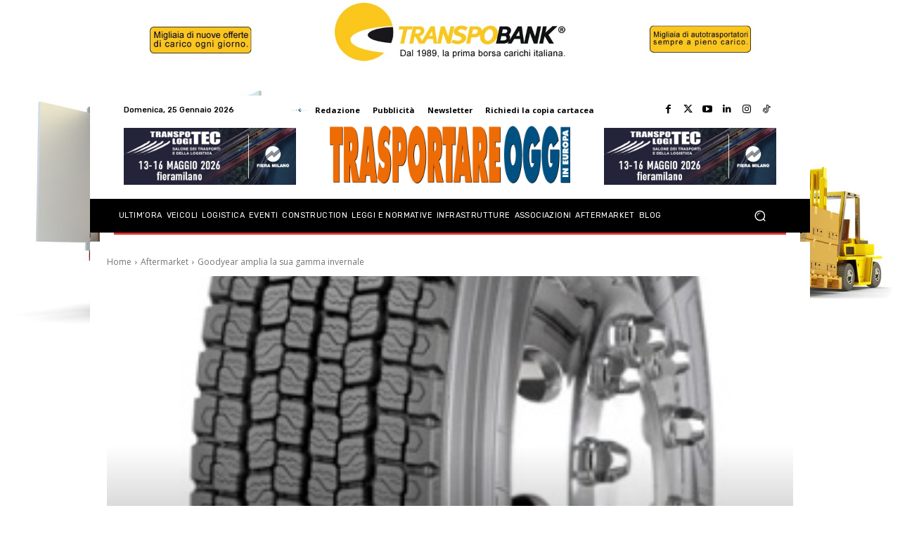

--- FILE ---
content_type: text/html; charset=utf-8
request_url: https://www.google.com/recaptcha/api2/aframe
body_size: 268
content:
<!DOCTYPE HTML><html><head><meta http-equiv="content-type" content="text/html; charset=UTF-8"></head><body><script nonce="uJxDP1NNuPI91qERN7mqog">/** Anti-fraud and anti-abuse applications only. See google.com/recaptcha */ try{var clients={'sodar':'https://pagead2.googlesyndication.com/pagead/sodar?'};window.addEventListener("message",function(a){try{if(a.source===window.parent){var b=JSON.parse(a.data);var c=clients[b['id']];if(c){var d=document.createElement('img');d.src=c+b['params']+'&rc='+(localStorage.getItem("rc::a")?sessionStorage.getItem("rc::b"):"");window.document.body.appendChild(d);sessionStorage.setItem("rc::e",parseInt(sessionStorage.getItem("rc::e")||0)+1);localStorage.setItem("rc::h",'1769342538646');}}}catch(b){}});window.parent.postMessage("_grecaptcha_ready", "*");}catch(b){}</script></body></html>